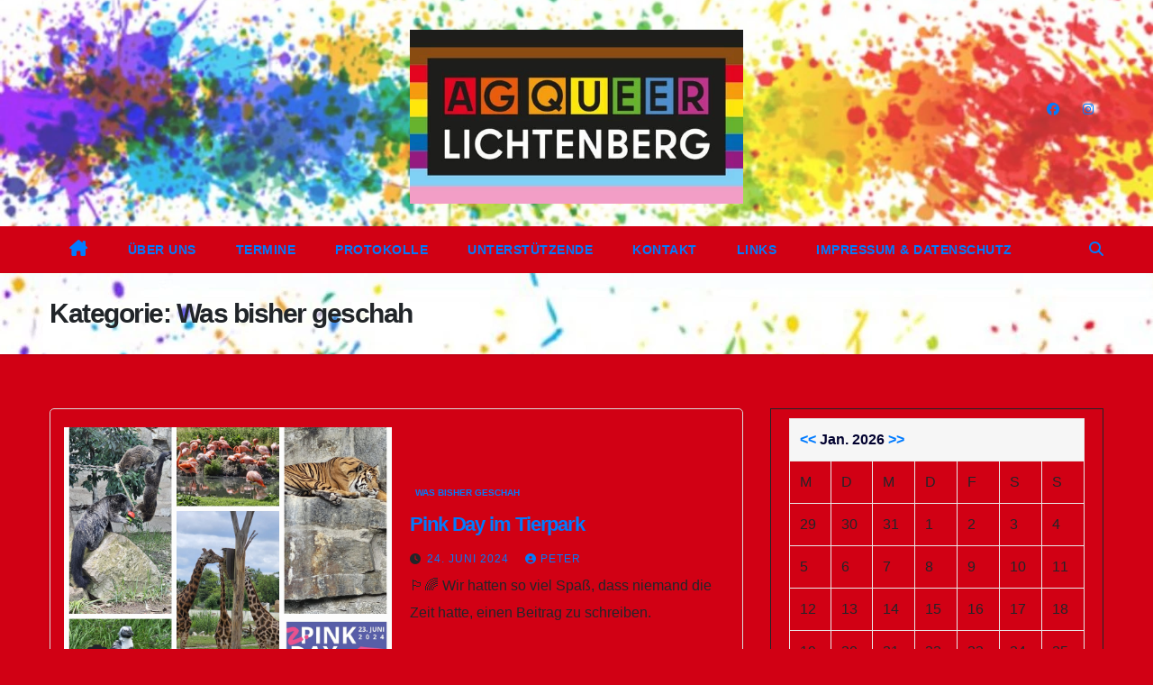

--- FILE ---
content_type: text/html; charset=UTF-8
request_url: https://www.agqueer-lichtenberg.de/category/was-bisher-geschah/
body_size: 15292
content:
<!DOCTYPE html>
<html lang="de">
<head>
<meta charset="UTF-8">
<meta name="viewport" content="width=device-width, initial-scale=1">
<link rel="profile" href="http://gmpg.org/xfn/11">
<meta name='robots' content='noindex, follow' />

	<!-- This site is optimized with the Yoast SEO plugin v26.8 - https://yoast.com/product/yoast-seo-wordpress/ -->
	<title>Was bisher geschah Archive | AG Queer Lichtenberg</title>
	<meta property="og:locale" content="de_DE" />
	<meta property="og:type" content="article" />
	<meta property="og:title" content="Was bisher geschah Archive | AG Queer Lichtenberg" />
	<meta property="og:url" content="https://www.agqueer-lichtenberg.de/category/was-bisher-geschah/" />
	<meta property="og:site_name" content="AG Queer Lichtenberg" />
	<meta name="twitter:card" content="summary_large_image" />
	<script type="application/ld+json" class="yoast-schema-graph">{"@context":"https://schema.org","@graph":[{"@type":"CollectionPage","@id":"https://www.agqueer-lichtenberg.de/category/was-bisher-geschah/","url":"https://www.agqueer-lichtenberg.de/category/was-bisher-geschah/","name":"Was bisher geschah Archive | AG Queer Lichtenberg","isPartOf":{"@id":"https://www.agqueer-lichtenberg.de/#website"},"primaryImageOfPage":{"@id":"https://www.agqueer-lichtenberg.de/category/was-bisher-geschah/#primaryimage"},"image":{"@id":"https://www.agqueer-lichtenberg.de/category/was-bisher-geschah/#primaryimage"},"thumbnailUrl":"https://www.agqueer-lichtenberg.de/wp-content/uploads/2024/06/2024-06-23-Pink-Day-Post.jpg","breadcrumb":{"@id":"https://www.agqueer-lichtenberg.de/category/was-bisher-geschah/#breadcrumb"},"inLanguage":"de"},{"@type":"ImageObject","inLanguage":"de","@id":"https://www.agqueer-lichtenberg.de/category/was-bisher-geschah/#primaryimage","url":"https://www.agqueer-lichtenberg.de/wp-content/uploads/2024/06/2024-06-23-Pink-Day-Post.jpg","contentUrl":"https://www.agqueer-lichtenberg.de/wp-content/uploads/2024/06/2024-06-23-Pink-Day-Post.jpg","width":2048,"height":2048},{"@type":"BreadcrumbList","@id":"https://www.agqueer-lichtenberg.de/category/was-bisher-geschah/#breadcrumb","itemListElement":[{"@type":"ListItem","position":1,"name":"Startseite","item":"https://www.agqueer-lichtenberg.de/"},{"@type":"ListItem","position":2,"name":"Was bisher geschah"}]},{"@type":"WebSite","@id":"https://www.agqueer-lichtenberg.de/#website","url":"https://www.agqueer-lichtenberg.de/","name":"AG Queer Lichtenberg","description":"Lichtenberg ist bunt","publisher":{"@id":"https://www.agqueer-lichtenberg.de/#organization"},"potentialAction":[{"@type":"SearchAction","target":{"@type":"EntryPoint","urlTemplate":"https://www.agqueer-lichtenberg.de/?s={search_term_string}"},"query-input":{"@type":"PropertyValueSpecification","valueRequired":true,"valueName":"search_term_string"}}],"inLanguage":"de"},{"@type":"Organization","@id":"https://www.agqueer-lichtenberg.de/#organization","name":"AG Queer Lichtenberg","url":"https://www.agqueer-lichtenberg.de/","logo":{"@type":"ImageObject","inLanguage":"de","@id":"https://www.agqueer-lichtenberg.de/#/schema/logo/image/","url":"https://www.agqueer-lichtenberg.de/wp-content/uploads/2022/07/cropped-AGQueerLogo.jpg","contentUrl":"https://www.agqueer-lichtenberg.de/wp-content/uploads/2022/07/cropped-AGQueerLogo.jpg","width":526,"height":275,"caption":"AG Queer Lichtenberg"},"image":{"@id":"https://www.agqueer-lichtenberg.de/#/schema/logo/image/"},"sameAs":["https://m.facebook.com/agqueerlichtenberg/","https://www.instagram.com/agqueerlichtenberg/"]}]}</script>
	<!-- / Yoast SEO plugin. -->



<link rel="alternate" type="application/rss+xml" title="AG Queer Lichtenberg &raquo; Feed" href="https://www.agqueer-lichtenberg.de/feed/" />
<link rel="alternate" type="application/rss+xml" title="AG Queer Lichtenberg &raquo; Kommentar-Feed" href="https://www.agqueer-lichtenberg.de/comments/feed/" />
<link rel="alternate" type="application/rss+xml" title="AG Queer Lichtenberg &raquo; Was bisher geschah Kategorie-Feed" href="https://www.agqueer-lichtenberg.de/category/was-bisher-geschah/feed/" />
<style id='wp-img-auto-sizes-contain-inline-css'>
img:is([sizes=auto i],[sizes^="auto," i]){contain-intrinsic-size:3000px 1500px}
/*# sourceURL=wp-img-auto-sizes-contain-inline-css */
</style>
<style id='wp-emoji-styles-inline-css'>

	img.wp-smiley, img.emoji {
		display: inline !important;
		border: none !important;
		box-shadow: none !important;
		height: 1em !important;
		width: 1em !important;
		margin: 0 0.07em !important;
		vertical-align: -0.1em !important;
		background: none !important;
		padding: 0 !important;
	}
/*# sourceURL=wp-emoji-styles-inline-css */
</style>
<style id='wp-block-library-inline-css'>
:root{--wp-block-synced-color:#7a00df;--wp-block-synced-color--rgb:122,0,223;--wp-bound-block-color:var(--wp-block-synced-color);--wp-editor-canvas-background:#ddd;--wp-admin-theme-color:#007cba;--wp-admin-theme-color--rgb:0,124,186;--wp-admin-theme-color-darker-10:#006ba1;--wp-admin-theme-color-darker-10--rgb:0,107,160.5;--wp-admin-theme-color-darker-20:#005a87;--wp-admin-theme-color-darker-20--rgb:0,90,135;--wp-admin-border-width-focus:2px}@media (min-resolution:192dpi){:root{--wp-admin-border-width-focus:1.5px}}.wp-element-button{cursor:pointer}:root .has-very-light-gray-background-color{background-color:#eee}:root .has-very-dark-gray-background-color{background-color:#313131}:root .has-very-light-gray-color{color:#eee}:root .has-very-dark-gray-color{color:#313131}:root .has-vivid-green-cyan-to-vivid-cyan-blue-gradient-background{background:linear-gradient(135deg,#00d084,#0693e3)}:root .has-purple-crush-gradient-background{background:linear-gradient(135deg,#34e2e4,#4721fb 50%,#ab1dfe)}:root .has-hazy-dawn-gradient-background{background:linear-gradient(135deg,#faaca8,#dad0ec)}:root .has-subdued-olive-gradient-background{background:linear-gradient(135deg,#fafae1,#67a671)}:root .has-atomic-cream-gradient-background{background:linear-gradient(135deg,#fdd79a,#004a59)}:root .has-nightshade-gradient-background{background:linear-gradient(135deg,#330968,#31cdcf)}:root .has-midnight-gradient-background{background:linear-gradient(135deg,#020381,#2874fc)}:root{--wp--preset--font-size--normal:16px;--wp--preset--font-size--huge:42px}.has-regular-font-size{font-size:1em}.has-larger-font-size{font-size:2.625em}.has-normal-font-size{font-size:var(--wp--preset--font-size--normal)}.has-huge-font-size{font-size:var(--wp--preset--font-size--huge)}.has-text-align-center{text-align:center}.has-text-align-left{text-align:left}.has-text-align-right{text-align:right}.has-fit-text{white-space:nowrap!important}#end-resizable-editor-section{display:none}.aligncenter{clear:both}.items-justified-left{justify-content:flex-start}.items-justified-center{justify-content:center}.items-justified-right{justify-content:flex-end}.items-justified-space-between{justify-content:space-between}.screen-reader-text{border:0;clip-path:inset(50%);height:1px;margin:-1px;overflow:hidden;padding:0;position:absolute;width:1px;word-wrap:normal!important}.screen-reader-text:focus{background-color:#ddd;clip-path:none;color:#444;display:block;font-size:1em;height:auto;left:5px;line-height:normal;padding:15px 23px 14px;text-decoration:none;top:5px;width:auto;z-index:100000}html :where(.has-border-color){border-style:solid}html :where([style*=border-top-color]){border-top-style:solid}html :where([style*=border-right-color]){border-right-style:solid}html :where([style*=border-bottom-color]){border-bottom-style:solid}html :where([style*=border-left-color]){border-left-style:solid}html :where([style*=border-width]){border-style:solid}html :where([style*=border-top-width]){border-top-style:solid}html :where([style*=border-right-width]){border-right-style:solid}html :where([style*=border-bottom-width]){border-bottom-style:solid}html :where([style*=border-left-width]){border-left-style:solid}html :where(img[class*=wp-image-]){height:auto;max-width:100%}:where(figure){margin:0 0 1em}html :where(.is-position-sticky){--wp-admin--admin-bar--position-offset:var(--wp-admin--admin-bar--height,0px)}@media screen and (max-width:600px){html :where(.is-position-sticky){--wp-admin--admin-bar--position-offset:0px}}

/*# sourceURL=wp-block-library-inline-css */
</style><style id='wp-block-paragraph-inline-css'>
.is-small-text{font-size:.875em}.is-regular-text{font-size:1em}.is-large-text{font-size:2.25em}.is-larger-text{font-size:3em}.has-drop-cap:not(:focus):first-letter{float:left;font-size:8.4em;font-style:normal;font-weight:100;line-height:.68;margin:.05em .1em 0 0;text-transform:uppercase}body.rtl .has-drop-cap:not(:focus):first-letter{float:none;margin-left:.1em}p.has-drop-cap.has-background{overflow:hidden}:root :where(p.has-background){padding:1.25em 2.375em}:where(p.has-text-color:not(.has-link-color)) a{color:inherit}p.has-text-align-left[style*="writing-mode:vertical-lr"],p.has-text-align-right[style*="writing-mode:vertical-rl"]{rotate:180deg}
/*# sourceURL=https://www.agqueer-lichtenberg.de/wp-includes/blocks/paragraph/style.min.css */
</style>
<style id='global-styles-inline-css'>
:root{--wp--preset--aspect-ratio--square: 1;--wp--preset--aspect-ratio--4-3: 4/3;--wp--preset--aspect-ratio--3-4: 3/4;--wp--preset--aspect-ratio--3-2: 3/2;--wp--preset--aspect-ratio--2-3: 2/3;--wp--preset--aspect-ratio--16-9: 16/9;--wp--preset--aspect-ratio--9-16: 9/16;--wp--preset--color--black: #000000;--wp--preset--color--cyan-bluish-gray: #abb8c3;--wp--preset--color--white: #ffffff;--wp--preset--color--pale-pink: #f78da7;--wp--preset--color--vivid-red: #cf2e2e;--wp--preset--color--luminous-vivid-orange: #ff6900;--wp--preset--color--luminous-vivid-amber: #fcb900;--wp--preset--color--light-green-cyan: #7bdcb5;--wp--preset--color--vivid-green-cyan: #00d084;--wp--preset--color--pale-cyan-blue: #8ed1fc;--wp--preset--color--vivid-cyan-blue: #0693e3;--wp--preset--color--vivid-purple: #9b51e0;--wp--preset--gradient--vivid-cyan-blue-to-vivid-purple: linear-gradient(135deg,rgb(6,147,227) 0%,rgb(155,81,224) 100%);--wp--preset--gradient--light-green-cyan-to-vivid-green-cyan: linear-gradient(135deg,rgb(122,220,180) 0%,rgb(0,208,130) 100%);--wp--preset--gradient--luminous-vivid-amber-to-luminous-vivid-orange: linear-gradient(135deg,rgb(252,185,0) 0%,rgb(255,105,0) 100%);--wp--preset--gradient--luminous-vivid-orange-to-vivid-red: linear-gradient(135deg,rgb(255,105,0) 0%,rgb(207,46,46) 100%);--wp--preset--gradient--very-light-gray-to-cyan-bluish-gray: linear-gradient(135deg,rgb(238,238,238) 0%,rgb(169,184,195) 100%);--wp--preset--gradient--cool-to-warm-spectrum: linear-gradient(135deg,rgb(74,234,220) 0%,rgb(151,120,209) 20%,rgb(207,42,186) 40%,rgb(238,44,130) 60%,rgb(251,105,98) 80%,rgb(254,248,76) 100%);--wp--preset--gradient--blush-light-purple: linear-gradient(135deg,rgb(255,206,236) 0%,rgb(152,150,240) 100%);--wp--preset--gradient--blush-bordeaux: linear-gradient(135deg,rgb(254,205,165) 0%,rgb(254,45,45) 50%,rgb(107,0,62) 100%);--wp--preset--gradient--luminous-dusk: linear-gradient(135deg,rgb(255,203,112) 0%,rgb(199,81,192) 50%,rgb(65,88,208) 100%);--wp--preset--gradient--pale-ocean: linear-gradient(135deg,rgb(255,245,203) 0%,rgb(182,227,212) 50%,rgb(51,167,181) 100%);--wp--preset--gradient--electric-grass: linear-gradient(135deg,rgb(202,248,128) 0%,rgb(113,206,126) 100%);--wp--preset--gradient--midnight: linear-gradient(135deg,rgb(2,3,129) 0%,rgb(40,116,252) 100%);--wp--preset--font-size--small: 13px;--wp--preset--font-size--medium: 20px;--wp--preset--font-size--large: 36px;--wp--preset--font-size--x-large: 42px;--wp--preset--spacing--20: 0.44rem;--wp--preset--spacing--30: 0.67rem;--wp--preset--spacing--40: 1rem;--wp--preset--spacing--50: 1.5rem;--wp--preset--spacing--60: 2.25rem;--wp--preset--spacing--70: 3.38rem;--wp--preset--spacing--80: 5.06rem;--wp--preset--shadow--natural: 6px 6px 9px rgba(0, 0, 0, 0.2);--wp--preset--shadow--deep: 12px 12px 50px rgba(0, 0, 0, 0.4);--wp--preset--shadow--sharp: 6px 6px 0px rgba(0, 0, 0, 0.2);--wp--preset--shadow--outlined: 6px 6px 0px -3px rgb(255, 255, 255), 6px 6px rgb(0, 0, 0);--wp--preset--shadow--crisp: 6px 6px 0px rgb(0, 0, 0);}:where(.is-layout-flex){gap: 0.5em;}:where(.is-layout-grid){gap: 0.5em;}body .is-layout-flex{display: flex;}.is-layout-flex{flex-wrap: wrap;align-items: center;}.is-layout-flex > :is(*, div){margin: 0;}body .is-layout-grid{display: grid;}.is-layout-grid > :is(*, div){margin: 0;}:where(.wp-block-columns.is-layout-flex){gap: 2em;}:where(.wp-block-columns.is-layout-grid){gap: 2em;}:where(.wp-block-post-template.is-layout-flex){gap: 1.25em;}:where(.wp-block-post-template.is-layout-grid){gap: 1.25em;}.has-black-color{color: var(--wp--preset--color--black) !important;}.has-cyan-bluish-gray-color{color: var(--wp--preset--color--cyan-bluish-gray) !important;}.has-white-color{color: var(--wp--preset--color--white) !important;}.has-pale-pink-color{color: var(--wp--preset--color--pale-pink) !important;}.has-vivid-red-color{color: var(--wp--preset--color--vivid-red) !important;}.has-luminous-vivid-orange-color{color: var(--wp--preset--color--luminous-vivid-orange) !important;}.has-luminous-vivid-amber-color{color: var(--wp--preset--color--luminous-vivid-amber) !important;}.has-light-green-cyan-color{color: var(--wp--preset--color--light-green-cyan) !important;}.has-vivid-green-cyan-color{color: var(--wp--preset--color--vivid-green-cyan) !important;}.has-pale-cyan-blue-color{color: var(--wp--preset--color--pale-cyan-blue) !important;}.has-vivid-cyan-blue-color{color: var(--wp--preset--color--vivid-cyan-blue) !important;}.has-vivid-purple-color{color: var(--wp--preset--color--vivid-purple) !important;}.has-black-background-color{background-color: var(--wp--preset--color--black) !important;}.has-cyan-bluish-gray-background-color{background-color: var(--wp--preset--color--cyan-bluish-gray) !important;}.has-white-background-color{background-color: var(--wp--preset--color--white) !important;}.has-pale-pink-background-color{background-color: var(--wp--preset--color--pale-pink) !important;}.has-vivid-red-background-color{background-color: var(--wp--preset--color--vivid-red) !important;}.has-luminous-vivid-orange-background-color{background-color: var(--wp--preset--color--luminous-vivid-orange) !important;}.has-luminous-vivid-amber-background-color{background-color: var(--wp--preset--color--luminous-vivid-amber) !important;}.has-light-green-cyan-background-color{background-color: var(--wp--preset--color--light-green-cyan) !important;}.has-vivid-green-cyan-background-color{background-color: var(--wp--preset--color--vivid-green-cyan) !important;}.has-pale-cyan-blue-background-color{background-color: var(--wp--preset--color--pale-cyan-blue) !important;}.has-vivid-cyan-blue-background-color{background-color: var(--wp--preset--color--vivid-cyan-blue) !important;}.has-vivid-purple-background-color{background-color: var(--wp--preset--color--vivid-purple) !important;}.has-black-border-color{border-color: var(--wp--preset--color--black) !important;}.has-cyan-bluish-gray-border-color{border-color: var(--wp--preset--color--cyan-bluish-gray) !important;}.has-white-border-color{border-color: var(--wp--preset--color--white) !important;}.has-pale-pink-border-color{border-color: var(--wp--preset--color--pale-pink) !important;}.has-vivid-red-border-color{border-color: var(--wp--preset--color--vivid-red) !important;}.has-luminous-vivid-orange-border-color{border-color: var(--wp--preset--color--luminous-vivid-orange) !important;}.has-luminous-vivid-amber-border-color{border-color: var(--wp--preset--color--luminous-vivid-amber) !important;}.has-light-green-cyan-border-color{border-color: var(--wp--preset--color--light-green-cyan) !important;}.has-vivid-green-cyan-border-color{border-color: var(--wp--preset--color--vivid-green-cyan) !important;}.has-pale-cyan-blue-border-color{border-color: var(--wp--preset--color--pale-cyan-blue) !important;}.has-vivid-cyan-blue-border-color{border-color: var(--wp--preset--color--vivid-cyan-blue) !important;}.has-vivid-purple-border-color{border-color: var(--wp--preset--color--vivid-purple) !important;}.has-vivid-cyan-blue-to-vivid-purple-gradient-background{background: var(--wp--preset--gradient--vivid-cyan-blue-to-vivid-purple) !important;}.has-light-green-cyan-to-vivid-green-cyan-gradient-background{background: var(--wp--preset--gradient--light-green-cyan-to-vivid-green-cyan) !important;}.has-luminous-vivid-amber-to-luminous-vivid-orange-gradient-background{background: var(--wp--preset--gradient--luminous-vivid-amber-to-luminous-vivid-orange) !important;}.has-luminous-vivid-orange-to-vivid-red-gradient-background{background: var(--wp--preset--gradient--luminous-vivid-orange-to-vivid-red) !important;}.has-very-light-gray-to-cyan-bluish-gray-gradient-background{background: var(--wp--preset--gradient--very-light-gray-to-cyan-bluish-gray) !important;}.has-cool-to-warm-spectrum-gradient-background{background: var(--wp--preset--gradient--cool-to-warm-spectrum) !important;}.has-blush-light-purple-gradient-background{background: var(--wp--preset--gradient--blush-light-purple) !important;}.has-blush-bordeaux-gradient-background{background: var(--wp--preset--gradient--blush-bordeaux) !important;}.has-luminous-dusk-gradient-background{background: var(--wp--preset--gradient--luminous-dusk) !important;}.has-pale-ocean-gradient-background{background: var(--wp--preset--gradient--pale-ocean) !important;}.has-electric-grass-gradient-background{background: var(--wp--preset--gradient--electric-grass) !important;}.has-midnight-gradient-background{background: var(--wp--preset--gradient--midnight) !important;}.has-small-font-size{font-size: var(--wp--preset--font-size--small) !important;}.has-medium-font-size{font-size: var(--wp--preset--font-size--medium) !important;}.has-large-font-size{font-size: var(--wp--preset--font-size--large) !important;}.has-x-large-font-size{font-size: var(--wp--preset--font-size--x-large) !important;}
/*# sourceURL=global-styles-inline-css */
</style>

<style id='classic-theme-styles-inline-css'>
/*! This file is auto-generated */
.wp-block-button__link{color:#fff;background-color:#32373c;border-radius:9999px;box-shadow:none;text-decoration:none;padding:calc(.667em + 2px) calc(1.333em + 2px);font-size:1.125em}.wp-block-file__button{background:#32373c;color:#fff;text-decoration:none}
/*# sourceURL=/wp-includes/css/classic-themes.min.css */
</style>
<link rel='stylesheet' id='acwp-main-css-css' href='https://www.agqueer-lichtenberg.de/wp-content/plugins/accessible-poetry/assets/css/main.css?ver=6.9' media='all' />
<link rel='stylesheet' id='acwp-mdi-css' href='https://fonts.googleapis.com/icon?family=Material+Icons&#038;ver=6.9' media='all' />
<link rel='stylesheet' id='newsup-fonts-css' href='//www.agqueer-lichtenberg.de/wp-content/uploads/omgf/newsup-fonts/newsup-fonts.css?ver=1666624562' media='all' />
<link rel='stylesheet' id='bootstrap-css' href='https://www.agqueer-lichtenberg.de/wp-content/themes/newsup/css/bootstrap.css?ver=6.9' media='all' />
<link rel='stylesheet' id='newsup-style-css' href='https://www.agqueer-lichtenberg.de/wp-content/themes/news-way/style.css?ver=6.9' media='all' />
<link rel='stylesheet' id='font-awesome-5-all-css' href='https://www.agqueer-lichtenberg.de/wp-content/themes/newsup/css/font-awesome/css/all.min.css?ver=6.9' media='all' />
<link rel='stylesheet' id='font-awesome-4-shim-css' href='https://www.agqueer-lichtenberg.de/wp-content/themes/newsup/css/font-awesome/css/v4-shims.min.css?ver=6.9' media='all' />
<link rel='stylesheet' id='owl-carousel-css' href='https://www.agqueer-lichtenberg.de/wp-content/themes/newsup/css/owl.carousel.css?ver=6.9' media='all' />
<link rel='stylesheet' id='smartmenus-css' href='https://www.agqueer-lichtenberg.de/wp-content/themes/newsup/css/jquery.smartmenus.bootstrap.css?ver=6.9' media='all' />
<link rel='stylesheet' id='newsup-custom-css-css' href='https://www.agqueer-lichtenberg.de/wp-content/themes/newsup/inc/ansar/customize/css/customizer.css?ver=1.0' media='all' />
<link rel='stylesheet' id='newsup-style-parent-css' href='https://www.agqueer-lichtenberg.de/wp-content/themes/newsup/style.css?ver=6.9' media='all' />
<link rel='stylesheet' id='newsway-style-css' href='https://www.agqueer-lichtenberg.de/wp-content/themes/news-way/style.css?ver=1.0' media='all' />
<link rel='stylesheet' id='newsway-default-css-css' href='https://www.agqueer-lichtenberg.de/wp-content/themes/news-way/css/colors/default.css?ver=6.9' media='all' />
<script src="https://www.agqueer-lichtenberg.de/wp-includes/js/jquery/jquery.min.js?ver=3.7.1" id="jquery-core-js"></script>
<script src="https://www.agqueer-lichtenberg.de/wp-includes/js/jquery/jquery-migrate.min.js?ver=3.4.1" id="jquery-migrate-js"></script>
<script id="eme-client_clock_submit-js-extra">
var emeclock = {"translate_ajax_url":"https://www.agqueer-lichtenberg.de/wp-admin/admin-ajax.php"};
//# sourceURL=eme-client_clock_submit-js-extra
</script>
<script src="https://www.agqueer-lichtenberg.de/wp-content/plugins/events-made-easy/js/client-clock.js?ver=2.3.14" id="eme-client_clock_submit-js"></script>
<script src="https://www.agqueer-lichtenberg.de/wp-content/themes/newsup/js/navigation.js?ver=6.9" id="newsup-navigation-js"></script>
<script src="https://www.agqueer-lichtenberg.de/wp-content/themes/newsup/js/bootstrap.js?ver=6.9" id="bootstrap-js"></script>
<script src="https://www.agqueer-lichtenberg.de/wp-content/themes/newsup/js/owl.carousel.min.js?ver=6.9" id="owl-carousel-min-js"></script>
<script src="https://www.agqueer-lichtenberg.de/wp-content/themes/newsup/js/jquery.smartmenus.js?ver=6.9" id="smartmenus-js-js"></script>
<script src="https://www.agqueer-lichtenberg.de/wp-content/themes/newsup/js/jquery.smartmenus.bootstrap.js?ver=6.9" id="bootstrap-smartmenus-js-js"></script>
<script src="https://www.agqueer-lichtenberg.de/wp-content/themes/newsup/js/jquery.marquee.js?ver=6.9" id="newsup-marquee-js-js"></script>
<script src="https://www.agqueer-lichtenberg.de/wp-content/themes/newsup/js/main.js?ver=6.9" id="newsup-main-js-js"></script>
<link rel="https://api.w.org/" href="https://www.agqueer-lichtenberg.de/wp-json/" /><link rel="alternate" title="JSON" type="application/json" href="https://www.agqueer-lichtenberg.de/wp-json/wp/v2/categories/23" /><link rel="EditURI" type="application/rsd+xml" title="RSD" href="https://www.agqueer-lichtenberg.de/xmlrpc.php?rsd" />
<meta name="generator" content="WordPress 6.9" />
<link rel="me" href="https://troet.cafe/@agqueerlichtenberg" />
 
<style type="text/css" id="custom-background-css">
    .wrapper { background-color: d10014; }
</style>
    <style type="text/css">
            .site-title,
        .site-description {
            position: absolute;
            clip: rect(1px, 1px, 1px, 1px);
        }
        </style>
    <style id="custom-background-css">
body.custom-background { background-color: #d10014; }
</style>
	<link rel="icon" href="https://www.agqueer-lichtenberg.de/wp-content/uploads/2022/08/cropped-AGBadge-32x32.jpg" sizes="32x32" />
<link rel="icon" href="https://www.agqueer-lichtenberg.de/wp-content/uploads/2022/08/cropped-AGBadge-192x192.jpg" sizes="192x192" />
<link rel="apple-touch-icon" href="https://www.agqueer-lichtenberg.de/wp-content/uploads/2022/08/cropped-AGBadge-180x180.jpg" />
<meta name="msapplication-TileImage" content="https://www.agqueer-lichtenberg.de/wp-content/uploads/2022/08/cropped-AGBadge-270x270.jpg" />
<link rel='stylesheet' id='eme-jquery-timepicker-css' href='https://www.agqueer-lichtenberg.de/wp-content/plugins/events-made-easy/js/jquery-timepicker/jquery.timepicker.min.css?ver=6.9' media='all' />
<link rel='stylesheet' id='eme-jquery-fdatepicker-css' href='https://www.agqueer-lichtenberg.de/wp-content/plugins/events-made-easy/js/fdatepicker/css/fdatepicker.min.css?ver=6.9' media='all' />
<link rel='stylesheet' id='eme-jquery-ui-css-css' href='https://www.agqueer-lichtenberg.de/wp-content/plugins/events-made-easy/css/jquery-ui-theme-smoothness-1.11.3/jquery-ui.min.css?ver=6.9' media='all' />
<link rel='stylesheet' id='eme-jquery-ui-autocomplete-css' href='https://www.agqueer-lichtenberg.de/wp-content/plugins/events-made-easy/css/jquery.autocomplete.css?ver=6.9' media='all' />
<link rel='stylesheet' id='eme-jquery-select2-css-css' href='https://www.agqueer-lichtenberg.de/wp-content/plugins/events-made-easy/js/jquery-select2/select2-4.1.0-rc.0/dist/css/select2.min.css?ver=6.9' media='all' />
<link rel='stylesheet' id='eme_textsec-css' href='https://www.agqueer-lichtenberg.de/wp-content/plugins/events-made-easy/css/text-security/text-security-disc.css?ver=6.9' media='all' />
<link rel='stylesheet' id='eme_stylesheet-css' href='https://www.agqueer-lichtenberg.de/wp-content/plugins/events-made-easy/css/eme.css?ver=6.9' media='all' />
</head>
<body class="archive category category-was-bisher-geschah category-23 custom-background wp-custom-logo wp-embed-responsive wp-theme-newsup wp-child-theme-news-way acwp-readable-arial hfeed ta-hide-date-author-in-list" >
<div id="page" class="site">
<a class="skip-link screen-reader-text" href="#content">
Zum Inhalt springen</a>
    <div class="wrapper">
        <header class="mg-headwidget center light">
            <!--==================== TOP BAR ====================-->

            <div class="clearfix"></div>
                        <div class="mg-nav-widget-area-back" style='background-image: url("https://elysium-mediengruppe.12hp.de/wp-content/uploads/2022/06/cropped-AGQueer-1.jpg" );'>
                        <div class="overlay">
              <div class="inner"  style="background-color:rgba(255,255,255,0.2);" > 
                <div class="container-fluid">
    <div class="mg-nav-widget-area">
        <div class="row align-items-center">
                        <div class="col-md-4 col-sm-4 text-center-xs">
              
            </div>

            <div class="col-md-4 col-sm-4 text-center-xs">
                <div class="navbar-header">
                      <a href="https://www.agqueer-lichtenberg.de/" class="navbar-brand" rel="home"><img width="526" height="275" src="https://www.agqueer-lichtenberg.de/wp-content/uploads/2022/07/cropped-AGQueerLogo.jpg" class="custom-logo" alt="AG Queer Lichtenberg" decoding="async" fetchpriority="high" srcset="https://www.agqueer-lichtenberg.de/wp-content/uploads/2022/07/cropped-AGQueerLogo.jpg 526w, https://www.agqueer-lichtenberg.de/wp-content/uploads/2022/07/cropped-AGQueerLogo-300x157.jpg 300w" sizes="(max-width: 526px) 100vw, 526px" /></a>                </div>
            </div>


                         <div class="col-md-4 col-sm-4 text-center-xs">
                <ul class="mg-social-header-section mg-social info-right">
                    
                                            <li><span class="icon-soci facebook"><a  target="_blank" href="https://facebook.com/agqueerlichtenberg/"><i class="fab fa-facebook"></i></a></span> </li>
                                            <li><span class="icon-soci instagram"><a  href="https://www.instagram.com/agqueerlichtenberg/"><i class="fab fa-instagram"></i></a></span></li>
                                      </ul>
            </div>
                    </div>
    </div>
</div>
              </div>
              </div>
          </div>
    <div class="mg-menu-full">
      <nav class="navbar navbar-expand-lg navbar-wp">
        <div class="container-fluid">
          <!-- Right nav -->
                    <div class="m-header align-items-center">
                                                <a class="mobilehomebtn" href="https://www.agqueer-lichtenberg.de"><span class="fas fa-home"></span></a>
                        <!-- navbar-toggle -->
                        <button class="navbar-toggler mx-auto" type="button" data-toggle="collapse" data-target="#navbar-wp" aria-controls="navbarSupportedContent" aria-expanded="false" aria-label="Navigation umschalten">
                          <i class="fas fa-bars"></i>
                        </button>
                        <!-- /navbar-toggle -->
                        <div class="dropdown show mg-search-box pr-2 d">
                            <a class="dropdown-toggle msearch ml-auto" href="#" role="button" id="dropdownMenuLink" data-toggle="dropdown" aria-haspopup="true" aria-expanded="false">
                               <i class="fas fa-search"></i>
                            </a>

                            <div class="dropdown-menu searchinner" aria-labelledby="dropdownMenuLink">
                        <form role="search" method="get" id="searchform" action="https://www.agqueer-lichtenberg.de/">
  <div class="input-group">
    <input type="search" class="form-control" placeholder="Suchen" value="" name="s" />
    <span class="input-group-btn btn-default">
    <button type="submit" class="btn"> <i class="fas fa-search"></i> </button>
    </span> </div>
</form>                      </div>
                        </div>
                        
                    </div>
                    <!-- /Right nav -->
         
          
                  <div class="collapse navbar-collapse" id="navbar-wp">
                  	<div class="d-md-block">
                    <ul id="menu-agqueer" class="nav navbar-nav mr-auto"><li class="active home"><a class="homebtn" href="https://www.agqueer-lichtenberg.de"><span class='fa-solid fa-house-chimney'></span></a></li><li id="menu-item-268" class="menu-item menu-item-type-post_type menu-item-object-page menu-item-268"><a class="nav-link" title="Über Uns" href="https://www.agqueer-lichtenberg.de/ueber-uns/">Über Uns</a></li>
<li id="menu-item-804" class="menu-item menu-item-type-post_type menu-item-object-page menu-item-804"><a class="nav-link" title="Termine" href="https://www.agqueer-lichtenberg.de/termine/">Termine</a></li>
<li id="menu-item-180" class="menu-item menu-item-type-post_type menu-item-object-page menu-item-180"><a class="nav-link" title="Protokolle" href="https://www.agqueer-lichtenberg.de/ueber-uns/protokolle-der-ag/">Protokolle</a></li>
<li id="menu-item-269" class="menu-item menu-item-type-post_type menu-item-object-page menu-item-269"><a class="nav-link" title="Unterstützende" href="https://www.agqueer-lichtenberg.de/partner/">Unterstützende</a></li>
<li id="menu-item-178" class="menu-item menu-item-type-post_type menu-item-object-page menu-item-178"><a class="nav-link" title="Kontakt" href="https://www.agqueer-lichtenberg.de/kontakt/">Kontakt</a></li>
<li id="menu-item-1020" class="menu-item menu-item-type-post_type menu-item-object-page menu-item-1020"><a class="nav-link" title="Links" href="https://www.agqueer-lichtenberg.de/links/">Links</a></li>
<li id="menu-item-179" class="menu-item menu-item-type-post_type menu-item-object-page menu-item-privacy-policy menu-item-179"><a class="nav-link" title="Impressum &#038; Datenschutz" href="https://www.agqueer-lichtenberg.de/impressum-datenschutz/">Impressum &#038; Datenschutz</a></li>
</ul>        				</div>		
              		</div>
                  <!-- Right nav -->
                    <div class="desk-header pl-3 ml-auto my-2 my-lg-0 position-relative align-items-center">
                        <!-- /navbar-toggle -->
                        <div class="dropdown show mg-search-box">
                      <a class="dropdown-toggle msearch ml-auto" href="#" role="button" id="dropdownMenuLink" data-toggle="dropdown" aria-haspopup="true" aria-expanded="false">
                       <i class="fas fa-search"></i>
                      </a>
                      <div class="dropdown-menu searchinner" aria-labelledby="dropdownMenuLink">
                        <form role="search" method="get" id="searchform" action="https://www.agqueer-lichtenberg.de/">
  <div class="input-group">
    <input type="search" class="form-control" placeholder="Suchen" value="" name="s" />
    <span class="input-group-btn btn-default">
    <button type="submit" class="btn"> <i class="fas fa-search"></i> </button>
    </span> </div>
</form>                      </div>
                    </div>
                    </div>
                    <!-- /Right nav --> 
          </div>
      </nav> <!-- /Navigation -->
    </div>
</header>
<div class="clearfix"></div>
 <!--==================== Newsup breadcrumb section ====================-->
<div class="mg-breadcrumb-section" style='background: url("https://elysium-mediengruppe.12hp.de/wp-content/uploads/2022/06/cropped-AGQueer-1.jpg" ) repeat scroll center 0 #143745;'>
   <div class="overlay">       <div class="container-fluid">
        <div class="row">
          <div class="col-md-12 col-sm-12">
            <div class="mg-breadcrumb-title">
              <h1 class="title">Kategorie: <span>Was bisher geschah</span></h1>            </div>
          </div>
        </div>
      </div>
   </div> </div>
<div class="clearfix"></div><!--container-->
    <div id="content" class="container-fluid archive-class">
        <!--row-->
            <div class="row">
                                    <div class="col-md-8">
                <!-- mg-posts-sec mg-posts-modul-6 -->
<div class="mg-posts-sec mg-posts-modul-6">
    <!-- mg-posts-sec-inner -->
    <div class="mg-posts-sec-inner">
                    <article id="post-916" class="d-md-flex mg-posts-sec-post align-items-center post-916 post type-post status-publish format-standard has-post-thumbnail hentry category-was-bisher-geschah">
                        <div class="col-12 col-md-6">
            <div class="mg-post-thumb back-img md" style="background-image: url('https://www.agqueer-lichtenberg.de/wp-content/uploads/2024/06/2024-06-23-Pink-Day-Post.jpg');">
                <span class="post-form"><i class="fas fa-camera"></i></span>                <a class="link-div" href="https://www.agqueer-lichtenberg.de/pink-day-im-tierpark-2/"></a>
            </div> 
        </div>
                        <div class="mg-sec-top-post py-3 col">
                    <div class="mg-blog-category"><a class="newsup-categories category-color-1" href="https://www.agqueer-lichtenberg.de/category/was-bisher-geschah/" alt="Alle Beiträge in Was bisher geschah anzeigen"> 
                                 Was bisher geschah
                             </a></div> 
                    <h4 class="entry-title title"><a href="https://www.agqueer-lichtenberg.de/pink-day-im-tierpark-2/">Pink Day im Tierpark</a></h4>
                            <div class="mg-blog-meta"> 
                    <span class="mg-blog-date"><i class="fas fa-clock"></i>
            <a href="https://www.agqueer-lichtenberg.de/2024/06/">
                24. Juni 2024            </a>
        </span>
            <a class="auth" href="https://www.agqueer-lichtenberg.de/author/peter/">
            <i class="fas fa-user-circle"></i>Peter        </a>
            </div> 
                        <div class="mg-content">
                        <p>🏳️‍🌈 Wir hatten so viel Spaß, dass niemand die Zeit hatte, einen Beitrag zu schreiben.</p>
                    </div>
                </div>
            </article>
                    <article id="post-868" class="d-md-flex mg-posts-sec-post align-items-center post-868 post type-post status-publish format-standard has-post-thumbnail hentry category-was-bisher-geschah">
                        <div class="col-12 col-md-6">
            <div class="mg-post-thumb back-img md" style="background-image: url('https://www.agqueer-lichtenberg.de/wp-content/uploads/2024/05/2024_05_IDAHOBIT.jpg');">
                <span class="post-form"><i class="fas fa-camera"></i></span>                <a class="link-div" href="https://www.agqueer-lichtenberg.de/idahobit-2024-regenbogenflagge-vor-rathaus-lichtenberg-gehisst/"></a>
            </div> 
        </div>
                        <div class="mg-sec-top-post py-3 col">
                    <div class="mg-blog-category"><a class="newsup-categories category-color-1" href="https://www.agqueer-lichtenberg.de/category/was-bisher-geschah/" alt="Alle Beiträge in Was bisher geschah anzeigen"> 
                                 Was bisher geschah
                             </a></div> 
                    <h4 class="entry-title title"><a href="https://www.agqueer-lichtenberg.de/idahobit-2024-regenbogenflagge-vor-rathaus-lichtenberg-gehisst/">IDAHOBIT 2024: Regenbogenflagge vor Rathaus Lichtenberg gehisst</a></h4>
                            <div class="mg-blog-meta"> 
                    <span class="mg-blog-date"><i class="fas fa-clock"></i>
            <a href="https://www.agqueer-lichtenberg.de/2024/05/">
                16. Mai 2024            </a>
        </span>
            <a class="auth" href="https://www.agqueer-lichtenberg.de/author/peter/">
            <i class="fas fa-user-circle"></i>Peter        </a>
            </div> 
                        <div class="mg-content">
                        <p>Das Bezirksamt Lichtenberg hat am Donnerstag, 16. Mai 2024, um 13 Uhr gemeinsam mit anderen Akteurinnen und Akteuren unter dem Motto „Niemand wird zurückgelassen: Gleichheit, Freiheit und Gerechtigkeit für alle“&hellip;</p>
                    </div>
                </div>
            </article>
                    <article id="post-865" class="d-md-flex mg-posts-sec-post align-items-center post-865 post type-post status-publish format-standard has-post-thumbnail hentry category-was-bisher-geschah">
                        <div class="col-12 col-md-6">
            <div class="mg-post-thumb back-img md" style="background-image: url('https://www.agqueer-lichtenberg.de/wp-content/uploads/2024/05/2024_04_Lesbische_Sichtbarkeit-scaled.jpg');">
                <span class="post-form"><i class="fas fa-camera"></i></span>                <a class="link-div" href="https://www.agqueer-lichtenberg.de/flaggenhissen-zum-tag-der-lesbischen-sichtbarkeit-2/"></a>
            </div> 
        </div>
                        <div class="mg-sec-top-post py-3 col">
                    <div class="mg-blog-category"><a class="newsup-categories category-color-1" href="https://www.agqueer-lichtenberg.de/category/was-bisher-geschah/" alt="Alle Beiträge in Was bisher geschah anzeigen"> 
                                 Was bisher geschah
                             </a></div> 
                    <h4 class="entry-title title"><a href="https://www.agqueer-lichtenberg.de/flaggenhissen-zum-tag-der-lesbischen-sichtbarkeit-2/">Flaggenhissen zum Tag der lesbischen Sichtbarkeit</a></h4>
                            <div class="mg-blog-meta"> 
                    <span class="mg-blog-date"><i class="fas fa-clock"></i>
            <a href="https://www.agqueer-lichtenberg.de/2024/04/">
                26. April 2024            </a>
        </span>
            <a class="auth" href="https://www.agqueer-lichtenberg.de/author/peter/">
            <i class="fas fa-user-circle"></i>Peter        </a>
            </div> 
                        <div class="mg-content">
                        <p>Zum internationalen Tag der lesbischen Sichtbarkeit (Lesbian Visibility Day) wurden am Freitag, 26. April 2024 am Rathaus Lichtenberg in der Möllendorffstraße 6, 10367 Berlin, im Beisein des Bezirksamtes die Flagge&hellip;</p>
                    </div>
                </div>
            </article>
                    <article id="post-765" class="d-md-flex mg-posts-sec-post align-items-center post-765 post type-post status-publish format-standard has-post-thumbnail hentry category-was-bisher-geschah">
                        <div class="col-12 col-md-6">
            <div class="mg-post-thumb back-img md" style="background-image: url('https://www.agqueer-lichtenberg.de/wp-content/uploads/2023/12/2023-12-03-LM.png');">
                <span class="post-form"><i class="fas fa-camera"></i></span>                <a class="link-div" href="https://www.agqueer-lichtenberg.de/lichtermarkt-am-rathaus-lichtenberg-wir-machen-mit-2/"></a>
            </div> 
        </div>
                        <div class="mg-sec-top-post py-3 col">
                    <div class="mg-blog-category"><a class="newsup-categories category-color-1" href="https://www.agqueer-lichtenberg.de/category/was-bisher-geschah/" alt="Alle Beiträge in Was bisher geschah anzeigen"> 
                                 Was bisher geschah
                             </a></div> 
                    <h4 class="entry-title title"><a href="https://www.agqueer-lichtenberg.de/lichtermarkt-am-rathaus-lichtenberg-wir-machen-mit-2/">Lichtermarkt am Rathaus Lichtenberg: Wir machen mit!</a></h4>
                            <div class="mg-blog-meta"> 
                    <span class="mg-blog-date"><i class="fas fa-clock"></i>
            <a href="https://www.agqueer-lichtenberg.de/2023/12/">
                4. Dezember 2023            </a>
        </span>
            <a class="auth" href="https://www.agqueer-lichtenberg.de/author/peter/">
            <i class="fas fa-user-circle"></i>Peter        </a>
            </div> 
                        <div class="mg-content">
                        <p>Ein besinnliches Beisammensein mit Freunden und Familie beim jährlichen Lichtermarkt am Rathaus Lichtenberg. Vielen lieben Dank an die Ehrenamtler, die den Tag zum Erfolg gemacht haben 🎄</p>
                    </div>
                </div>
            </article>
                    <article id="post-762" class="d-md-flex mg-posts-sec-post align-items-center post-762 post type-post status-publish format-standard has-post-thumbnail hentry category-was-bisher-geschah">
                        <div class="col-12 col-md-6">
            <div class="mg-post-thumb back-img md" style="background-image: url('https://www.agqueer-lichtenberg.de/wp-content/uploads/2023/12/2013-12-01-WAD.png');">
                <span class="post-form"><i class="fas fa-camera"></i></span>                <a class="link-div" href="https://www.agqueer-lichtenberg.de/world-aids-day-2/"></a>
            </div> 
        </div>
                        <div class="mg-sec-top-post py-3 col">
                    <div class="mg-blog-category"><a class="newsup-categories category-color-1" href="https://www.agqueer-lichtenberg.de/category/was-bisher-geschah/" alt="Alle Beiträge in Was bisher geschah anzeigen"> 
                                 Was bisher geschah
                             </a></div> 
                    <h4 class="entry-title title"><a href="https://www.agqueer-lichtenberg.de/world-aids-day-2/">World AIDS Day</a></h4>
                            <div class="mg-blog-meta"> 
                    <span class="mg-blog-date"><i class="fas fa-clock"></i>
            <a href="https://www.agqueer-lichtenberg.de/2023/12/">
                2. Dezember 2023            </a>
        </span>
            <a class="auth" href="https://www.agqueer-lichtenberg.de/author/peter/">
            <i class="fas fa-user-circle"></i>Peter        </a>
            </div> 
                        <div class="mg-content">
                        <p>Mit himmlischer Begleitung von Schwester Christine Sisters of Perpetual Indulgence waren wir am World AIDS Day im Kino CineMotion Hohenschönhausen mit dem Film „Dem Horizont so nah“.</p>
                    </div>
                </div>
            </article>
                    <article id="post-742" class="d-md-flex mg-posts-sec-post align-items-center post-742 post type-post status-publish format-standard has-post-thumbnail hentry category-was-bisher-geschah">
                        <div class="col-12 col-md-6">
            <div class="mg-post-thumb back-img md" style="background-image: url('https://www.agqueer-lichtenberg.de/wp-content/uploads/2023/10/IMG_20231012_045757.jpg');">
                <span class="post-form"><i class="fas fa-camera"></i></span>                <a class="link-div" href="https://www.agqueer-lichtenberg.de/lichtenberger-queer-preis-2/"></a>
            </div> 
        </div>
                        <div class="mg-sec-top-post py-3 col">
                    <div class="mg-blog-category"><a class="newsup-categories category-color-1" href="https://www.agqueer-lichtenberg.de/category/was-bisher-geschah/" alt="Alle Beiträge in Was bisher geschah anzeigen"> 
                                 Was bisher geschah
                             </a></div> 
                    <h4 class="entry-title title"><a href="https://www.agqueer-lichtenberg.de/lichtenberger-queer-preis-2/">Lichtenberger Queer Preis</a></h4>
                            <div class="mg-blog-meta"> 
                    <span class="mg-blog-date"><i class="fas fa-clock"></i>
            <a href="https://www.agqueer-lichtenberg.de/2023/10/">
                12. Oktober 2023            </a>
        </span>
            <a class="auth" href="https://www.agqueer-lichtenberg.de/author/peter/">
            <i class="fas fa-user-circle"></i>Peter        </a>
            </div> 
                        <div class="mg-content">
                        <p>Wir gratulieren Burgart Tuchel (ZIK gGmbH &#8211; Zuhause im Kiez Hohenschönhausen) herzlich zu dem 2. queeren Preis in Lichtenberg für besonderes Engagement für die queere Community. In seiner Arbeit als&hellip;</p>
                    </div>
                </div>
            </article>
                    <article id="post-732" class="d-md-flex mg-posts-sec-post align-items-center post-732 post type-post status-publish format-standard has-post-thumbnail hentry category-was-bisher-geschah">
                        <div class="col-12 col-md-6">
            <div class="mg-post-thumb back-img md" style="background-image: url('https://www.agqueer-lichtenberg.de/wp-content/uploads/2023/09/2023-09-22-Bi-Flag-Day.jpg');">
                <span class="post-form"><i class="fas fa-camera"></i></span>                <a class="link-div" href="https://www.agqueer-lichtenberg.de/wir-waren-heute-dabei-und-haben-mit-vielen-anderen-aktiven-die-biflagge-vor-dem-rathaus-lichtenberg-gehisst/"></a>
            </div> 
        </div>
                        <div class="mg-sec-top-post py-3 col">
                    <div class="mg-blog-category"><a class="newsup-categories category-color-1" href="https://www.agqueer-lichtenberg.de/category/was-bisher-geschah/" alt="Alle Beiträge in Was bisher geschah anzeigen"> 
                                 Was bisher geschah
                             </a></div> 
                    <h4 class="entry-title title"><a href="https://www.agqueer-lichtenberg.de/wir-waren-heute-dabei-und-haben-mit-vielen-anderen-aktiven-die-biflagge-vor-dem-rathaus-lichtenberg-gehisst/">Bi+ Flagge Rathaus Lichtenberg</a></h4>
                            <div class="mg-blog-meta"> 
                    <span class="mg-blog-date"><i class="fas fa-clock"></i>
            <a href="https://www.agqueer-lichtenberg.de/2023/09/">
                22. September 2023            </a>
        </span>
            <a class="auth" href="https://www.agqueer-lichtenberg.de/author/peter/">
            <i class="fas fa-user-circle"></i>Peter        </a>
            </div> 
                        <div class="mg-content">
                        <p>Wir waren heute dabei und haben mit vielen anderen Aktiven die Bi+Flagge vor dem Rathaus Lichtenberg gehisst. Danke an das Bezirksamt Lichtenberg, an BiBerlin e.V. , an den Berliner Queerbeauftragten&hellip;</p>
                    </div>
                </div>
            </article>
                    <article id="post-728" class="d-md-flex mg-posts-sec-post align-items-center post-728 post type-post status-publish format-standard has-post-thumbnail hentry category-was-bisher-geschah">
                        <div class="col-12 col-md-6">
            <div class="mg-post-thumb back-img md" style="background-image: url('https://www.agqueer-lichtenberg.de/wp-content/uploads/2023/09/2023-09-16-Gedenken-an-Ella-Nik-Bayan.png');">
                <span class="post-form"><i class="fas fa-camera"></i></span>                <a class="link-div" href="https://www.agqueer-lichtenberg.de/gedenken-an-ella-nik-bayan/"></a>
            </div> 
        </div>
                        <div class="mg-sec-top-post py-3 col">
                    <div class="mg-blog-category"><a class="newsup-categories category-color-1" href="https://www.agqueer-lichtenberg.de/category/was-bisher-geschah/" alt="Alle Beiträge in Was bisher geschah anzeigen"> 
                                 Was bisher geschah
                             </a></div> 
                    <h4 class="entry-title title"><a href="https://www.agqueer-lichtenberg.de/gedenken-an-ella-nik-bayan/">Gedenken an Ella Nik Bayan</a></h4>
                            <div class="mg-blog-meta"> 
                    <span class="mg-blog-date"><i class="fas fa-clock"></i>
            <a href="https://www.agqueer-lichtenberg.de/2023/09/">
                16. September 2023            </a>
        </span>
            <a class="auth" href="https://www.agqueer-lichtenberg.de/author/peter/">
            <i class="fas fa-user-circle"></i>Peter        </a>
            </div> 
                        <div class="mg-content">
                        <p>Danke an unser Mitglied Georg, der diesen Moment aktiv vorbereitet und mit einer Forderung an die Politik beendet hat. Diese Forderungen werden wir hier in den nächsten Tagen mit veröffentlichen.</p>
                    </div>
                </div>
            </article>
                    <article id="post-714" class="d-md-flex mg-posts-sec-post align-items-center post-714 post type-post status-publish format-standard has-post-thumbnail hentry category-was-bisher-geschah">
                        <div class="col-12 col-md-6">
            <div class="mg-post-thumb back-img md" style="background-image: url('https://www.agqueer-lichtenberg.de/wp-content/uploads/2023/09/2023-09-06-Maggie-wird-10.png');">
                <span class="post-form"><i class="fas fa-camera"></i></span>                <a class="link-div" href="https://www.agqueer-lichtenberg.de/cafe-maggie-wird-10/"></a>
            </div> 
        </div>
                        <div class="mg-sec-top-post py-3 col">
                    <div class="mg-blog-category"><a class="newsup-categories category-color-1" href="https://www.agqueer-lichtenberg.de/category/was-bisher-geschah/" alt="Alle Beiträge in Was bisher geschah anzeigen"> 
                                 Was bisher geschah
                             </a></div> 
                    <h4 class="entry-title title"><a href="https://www.agqueer-lichtenberg.de/cafe-maggie-wird-10/">Cafe Maggie wird 10!</a></h4>
                            <div class="mg-blog-meta"> 
                    <span class="mg-blog-date"><i class="fas fa-clock"></i>
            <a href="https://www.agqueer-lichtenberg.de/2023/09/">
                6. September 2023            </a>
        </span>
            <a class="auth" href="https://www.agqueer-lichtenberg.de/author/peter/">
            <i class="fas fa-user-circle"></i>Peter        </a>
            </div> 
                        <div class="mg-content">
                        <p>Auch wir waren dabei, als das „Maggie“ sein 10jähriges Jubiläum feiert. Wir sagen dem Team von Gangway Lichtenberg Danke. Für Eure Unterstützung, für Eure Offenheit und für den Raum, den&hellip;</p>
                    </div>
                </div>
            </article>
                    <article id="post-689" class="d-md-flex mg-posts-sec-post align-items-center post-689 post type-post status-publish format-standard has-post-thumbnail hentry category-was-bisher-geschah">
                        <div class="col-12 col-md-6">
            <div class="mg-post-thumb back-img md" style="background-image: url('https://www.agqueer-lichtenberg.de/wp-content/uploads/2023/09/2023-09-01-Filmnacht.jpg');">
                <span class="post-form"><i class="fas fa-camera"></i></span>                <a class="link-div" href="https://www.agqueer-lichtenberg.de/queere-filmnaechte-lichtenberg-01-09-2023-eismayer/"></a>
            </div> 
        </div>
                        <div class="mg-sec-top-post py-3 col">
                    <div class="mg-blog-category"><a class="newsup-categories category-color-1" href="https://www.agqueer-lichtenberg.de/category/was-bisher-geschah/" alt="Alle Beiträge in Was bisher geschah anzeigen"> 
                                 Was bisher geschah
                             </a></div> 
                    <h4 class="entry-title title"><a href="https://www.agqueer-lichtenberg.de/queere-filmnaechte-lichtenberg-01-09-2023-eismayer/">Queere Filmnächte Lichtenberg 01.09.2023 (Eismayer)</a></h4>
                            <div class="mg-blog-meta"> 
                    <span class="mg-blog-date"><i class="fas fa-clock"></i>
            <a href="https://www.agqueer-lichtenberg.de/2023/09/">
                2. September 2023            </a>
        </span>
            <a class="auth" href="https://www.agqueer-lichtenberg.de/author/peter/">
            <i class="fas fa-user-circle"></i>Peter        </a>
            </div> 
                        <div class="mg-content">
                        <p>Vielen Dank an die die gekommen sind, die Ehrenamtler und die Wettergötter für einen wunderenschönen Abend. Wie haben noch einen Film in diesem Jahr. Halt dich hier auf dem Laufen&hellip;</p>
                    </div>
                </div>
            </article>
            
        <div class="col-md-12 text-center d-flex justify-content-center">
            
	<nav class="navigation pagination" aria-label="Seitennummerierung der Beiträge">
		<h2 class="screen-reader-text">Seitennummerierung der Beiträge</h2>
		<div class="nav-links"><span aria-current="page" class="page-numbers current">1</span>
<a class="page-numbers" href="https://www.agqueer-lichtenberg.de/category/was-bisher-geschah/page/2/">2</a>
<a class="page-numbers" href="https://www.agqueer-lichtenberg.de/category/was-bisher-geschah/page/3/">3</a>
<a class="next page-numbers" href="https://www.agqueer-lichtenberg.de/category/was-bisher-geschah/page/2/"><i class="fa fa-angle-right"></i></a></div>
	</nav>                            
        </div>
            </div>
    <!-- // mg-posts-sec-inner -->
</div>
<!-- // mg-posts-sec block_6 -->             </div>
                            <aside class="col-md-4 sidebar-sticky">
                
<aside id="secondary" class="widget-area" role="complementary">
	<div id="sidebar-right" class="mg-sidebar">
		<div id="eme_calendar-4" class="mg-widget widget_eme_calendar"><div class='eme-calendar' id='eme-calendar-176'><table class='eme-calendar-table smallcalendar'>
<thead><tr><th class='month_name' colspan='7'><a class='prev-month eme-cal-prev-month' href='#' data-full='0' data-htmltable='1' data-htmldiv='0' data-long_events='' data-month='12' data-year='2025' data-category='' data-author='' data-contact_person='' data-location_id='' data-notcategory='' data-template_id='0' data-holiday_id='0' data-weekdays='' data-language='de' data-calendar_divid='eme-calendar-176'>&lt;&lt;</a> Jan. 2026 <a class='next-month eme-cal-next-month' href="#" data-full='0' data-htmltable='1' data-htmldiv='0' data-long_events='' data-month='02' data-year='2026' data-category='' data-author='' data-contact_person='' data-location_id='' data-notcategory='' data-template_id='0' data-holiday_id='0' data-weekdays='' data-language='de' data-calendar_divid='eme-calendar-176'>&gt;&gt;</a></th>
</tr></thead>
<tr class='days-names'><td class='Mon_header'>M</td><td class='Tue_header'>D</td><td class='Wed_header'>M</td><td class='Thu_header'>D</td><td class='Fri_header'>F</td><td class='Sat_header'>S</td><td class='Sun_header'>S</td></tr>
<tr><td class='Mon eventless-pre'><span class='span-eme-calday span-eme-calday-29'>29</span></td>
<td class='Tue eventless-pre'><span class='span-eme-calday span-eme-calday-30'>30</span></td>
<td class='Wed eventless-pre'><span class='span-eme-calday span-eme-calday-31'>31</span></td>
<td class='Thu eventless'><span class='span-eme-calday span-eme-calday-1'>1</span></td>
<td class='Fri eventless'><span class='span-eme-calday span-eme-calday-2'>2</span></td>
<td class='Sat eventless'><span class='span-eme-calday span-eme-calday-3'>3</span></td>
<td class='Sun eventless'><span class='span-eme-calday span-eme-calday-4'>4</span></td>
</tr>
<tr><td class='Mon eventless'><span class='span-eme-calday span-eme-calday-5'>5</span></td>
<td class='Tue eventless'><span class='span-eme-calday span-eme-calday-6'>6</span></td>
<td class='Wed eventless'><span class='span-eme-calday span-eme-calday-7'>7</span></td>
<td class='Thu eventless'><span class='span-eme-calday span-eme-calday-8'>8</span></td>
<td class='Fri eventless'><span class='span-eme-calday span-eme-calday-9'>9</span></td>
<td class='Sat eventless'><span class='span-eme-calday span-eme-calday-10'>10</span></td>
<td class='Sun eventless'><span class='span-eme-calday span-eme-calday-11'>11</span></td>
</tr>
<tr><td class='Mon eventless'><span class='span-eme-calday span-eme-calday-12'>12</span></td>
<td class='Tue eventless'><span class='span-eme-calday span-eme-calday-13'>13</span></td>
<td class='Wed eventless'><span class='span-eme-calday span-eme-calday-14'>14</span></td>
<td class='Thu eventless'><span class='span-eme-calday span-eme-calday-15'>15</span></td>
<td class='Fri eventless'><span class='span-eme-calday span-eme-calday-16'>16</span></td>
<td class='Sat eventless'><span class='span-eme-calday span-eme-calday-17'>17</span></td>
<td class='Sun eventless'><span class='span-eme-calday span-eme-calday-18'>18</span></td>
</tr>
<tr><td class='Mon eventless'><span class='span-eme-calday span-eme-calday-19'>19</span></td>
<td class='Tue eventless'><span class='span-eme-calday span-eme-calday-20'>20</span></td>
<td class='Wed eventless'><span class='span-eme-calday span-eme-calday-21'>21</span></td>
<td class='Thu eventless'><span class='span-eme-calday span-eme-calday-22'>22</span></td>
<td class='Fri eventless-today'><span class='span-eme-calday span-eme-calday-23'>23</span></td>
<td class='Sat eventless'><span class='span-eme-calday span-eme-calday-24'>24</span></td>
<td class='Sun eventless'><span class='span-eme-calday span-eme-calday-25'>25</span></td>
</tr>
<tr><td class='Mon eventless'><span class='span-eme-calday span-eme-calday-26'>26</span></td>
<td class='Tue eventless'><span class='span-eme-calday span-eme-calday-27'>27</span></td>
<td class='Wed eventless'><span class='span-eme-calday span-eme-calday-28'>28</span></td>
<td class='Thu eventless'><span class='span-eme-calday span-eme-calday-29'>29</span></td>
<td class='Fri eventless'><span class='span-eme-calday span-eme-calday-30'>30</span></td>
<td class='Sat eventless'><span class='span-eme-calday span-eme-calday-31'>31</span></td>
<td class='Sun eventless-post'><span class='span-eme-calday span-eme-calday-1'>1</span></td>
</tr>
</table>
</div></div><div id="archives-1" class="mg-widget widget_archive"><div class="mg-wid-title"><h6 class="wtitle">Archiv</h6></div>
			<ul>
					<li><a href='https://www.agqueer-lichtenberg.de/2025/10/'>Oktober 2025</a></li>
	<li><a href='https://www.agqueer-lichtenberg.de/2025/07/'>Juli 2025</a></li>
	<li><a href='https://www.agqueer-lichtenberg.de/2025/06/'>Juni 2025</a></li>
	<li><a href='https://www.agqueer-lichtenberg.de/2025/04/'>April 2025</a></li>
	<li><a href='https://www.agqueer-lichtenberg.de/2025/03/'>März 2025</a></li>
	<li><a href='https://www.agqueer-lichtenberg.de/2025/01/'>Januar 2025</a></li>
	<li><a href='https://www.agqueer-lichtenberg.de/2024/10/'>Oktober 2024</a></li>
	<li><a href='https://www.agqueer-lichtenberg.de/2024/08/'>August 2024</a></li>
	<li><a href='https://www.agqueer-lichtenberg.de/2024/07/'>Juli 2024</a></li>
	<li><a href='https://www.agqueer-lichtenberg.de/2024/06/'>Juni 2024</a></li>
	<li><a href='https://www.agqueer-lichtenberg.de/2024/05/'>Mai 2024</a></li>
	<li><a href='https://www.agqueer-lichtenberg.de/2024/04/'>April 2024</a></li>
	<li><a href='https://www.agqueer-lichtenberg.de/2024/03/'>März 2024</a></li>
	<li><a href='https://www.agqueer-lichtenberg.de/2023/12/'>Dezember 2023</a></li>
	<li><a href='https://www.agqueer-lichtenberg.de/2023/11/'>November 2023</a></li>
	<li><a href='https://www.agqueer-lichtenberg.de/2023/10/'>Oktober 2023</a></li>
	<li><a href='https://www.agqueer-lichtenberg.de/2023/09/'>September 2023</a></li>
	<li><a href='https://www.agqueer-lichtenberg.de/2023/08/'>August 2023</a></li>
	<li><a href='https://www.agqueer-lichtenberg.de/2023/07/'>Juli 2023</a></li>
	<li><a href='https://www.agqueer-lichtenberg.de/2023/06/'>Juni 2023</a></li>
	<li><a href='https://www.agqueer-lichtenberg.de/2023/04/'>April 2023</a></li>
	<li><a href='https://www.agqueer-lichtenberg.de/2023/03/'>März 2023</a></li>
	<li><a href='https://www.agqueer-lichtenberg.de/2023/02/'>Februar 2023</a></li>
	<li><a href='https://www.agqueer-lichtenberg.de/2022/12/'>Dezember 2022</a></li>
	<li><a href='https://www.agqueer-lichtenberg.de/2022/10/'>Oktober 2022</a></li>
	<li><a href='https://www.agqueer-lichtenberg.de/2022/09/'>September 2022</a></li>
	<li><a href='https://www.agqueer-lichtenberg.de/2022/08/'>August 2022</a></li>
	<li><a href='https://www.agqueer-lichtenberg.de/2022/07/'>Juli 2022</a></li>
	<li><a href='https://www.agqueer-lichtenberg.de/2022/06/'>Juni 2022</a></li>
	<li><a href='https://www.agqueer-lichtenberg.de/2022/05/'>Mai 2022</a></li>
	<li><a href='https://www.agqueer-lichtenberg.de/2022/03/'>März 2022</a></li>
			</ul>

			</div>	</div>
</aside><!-- #secondary -->
            </aside>
                    </div>
        <!--/row-->
    </div>
<!--container-->
<!--==================== FOOTER AREA ====================-->
        <footer> 
            <div class="overlay" style="background-color: ;">
                <!--Start mg-footer-widget-area-->
                                 <!--End mg-footer-widget-area-->
                <!--Start mg-footer-widget-area-->
                <div class="mg-footer-bottom-area">
                    <div class="container-fluid">
                        <div class="divide-line"></div>
                        <div class="row align-items-center">
                            <!--col-md-4-->
                             <div class="col-md-6">
                               <a href="https://www.agqueer-lichtenberg.de/" class="navbar-brand" rel="home"><img width="526" height="275" src="https://www.agqueer-lichtenberg.de/wp-content/uploads/2022/07/cropped-AGQueerLogo.jpg" class="custom-logo" alt="AG Queer Lichtenberg" decoding="async" srcset="https://www.agqueer-lichtenberg.de/wp-content/uploads/2022/07/cropped-AGQueerLogo.jpg 526w, https://www.agqueer-lichtenberg.de/wp-content/uploads/2022/07/cropped-AGQueerLogo-300x157.jpg 300w" sizes="(max-width: 526px) 100vw, 526px" /></a>                            </div>

                              
                        </div>
                        <!--/row-->
                    </div>
                    <!--/container-->
                </div>
                <!--End mg-footer-widget-area-->

                <div class="mg-footer-copyright">
                    <div class="container-fluid">
                        <div class="row">
                            <div class="col-md-6 text-xs">
                                <p>
                                <a href="https://de.wordpress.org/">
								Mit Stolz präsentiert von WordPress								</a>
								<span class="sep"> | </span>
								Theme: News Way von <a href="https://themeansar.com/" rel="designer">Themeansar</a>.								</p>
                            </div>



                            <div class="col-md-6 text-right text-xs">
                                <ul id="menu-agqueer-1" class="info-right"><li class="menu-item menu-item-type-post_type menu-item-object-page menu-item-268"><a class="nav-link" title="Über Uns" href="https://www.agqueer-lichtenberg.de/ueber-uns/">Über Uns</a></li>
<li class="menu-item menu-item-type-post_type menu-item-object-page menu-item-804"><a class="nav-link" title="Termine" href="https://www.agqueer-lichtenberg.de/termine/">Termine</a></li>
<li class="menu-item menu-item-type-post_type menu-item-object-page menu-item-180"><a class="nav-link" title="Protokolle" href="https://www.agqueer-lichtenberg.de/ueber-uns/protokolle-der-ag/">Protokolle</a></li>
<li class="menu-item menu-item-type-post_type menu-item-object-page menu-item-269"><a class="nav-link" title="Unterstützende" href="https://www.agqueer-lichtenberg.de/partner/">Unterstützende</a></li>
<li class="menu-item menu-item-type-post_type menu-item-object-page menu-item-178"><a class="nav-link" title="Kontakt" href="https://www.agqueer-lichtenberg.de/kontakt/">Kontakt</a></li>
<li class="menu-item menu-item-type-post_type menu-item-object-page menu-item-1020"><a class="nav-link" title="Links" href="https://www.agqueer-lichtenberg.de/links/">Links</a></li>
<li class="menu-item menu-item-type-post_type menu-item-object-page menu-item-privacy-policy menu-item-179"><a class="nav-link" title="Impressum &#038; Datenschutz" href="https://www.agqueer-lichtenberg.de/impressum-datenschutz/">Impressum &#038; Datenschutz</a></li>
</ul>                            </div>
                        </div>
                    </div>
                </div>
            </div>
            <!--/overlay-->
        </footer>
        <!--/footer-->
    </div>
    <!--/wrapper-->
    <!--Scroll To Top-->
    <a href="#" class="ta_upscr bounceInup animated"><i class="fa fa-angle-up"></i></a>
    <!--/Scroll To Top-->
<!-- /Scroll To Top -->
<script type="speculationrules">
{"prefetch":[{"source":"document","where":{"and":[{"href_matches":"/*"},{"not":{"href_matches":["/wp-*.php","/wp-admin/*","/wp-content/uploads/*","/wp-content/*","/wp-content/plugins/*","/wp-content/themes/news-way/*","/wp-content/themes/newsup/*","/*\\?(.+)"]}},{"not":{"selector_matches":"a[rel~=\"nofollow\"]"}},{"not":{"selector_matches":".no-prefetch, .no-prefetch a"}}]},"eagerness":"conservative"}]}
</script>
    
    <div id="acwp-toolbar-btn-wrap" class=" ">
        <button type="button"id="acwp-toolbar-btn" tabindex="0" aria-label="Toggle Accessibility Toolbar">
            <svg xmlns="http://www.w3.org/2000/svg" focusable="false" style="transform: rotate(360deg);" width="1em" height="1em" preserveAspectRatio="xMidYMid meet" viewBox="0 0 20 20">
                <path d="M10 2.6c.83 0 1.5.67 1.5 1.5s-.67 1.51-1.5 1.51c-.82 0-1.5-.68-1.5-1.51s.68-1.5 1.5-1.5zM3.4 7.36c0-.65 6.6-.76 6.6-.76s6.6.11 6.6.76s-4.47 1.4-4.47 1.4s1.69 8.14 1.06 8.38c-.62.24-3.19-5.19-3.19-5.19s-2.56 5.43-3.18 5.19c-.63-.24 1.06-8.38 1.06-8.38S3.4 8.01 3.4 7.36z" fill="currentColor"></path>
            </svg>
        </button>
    </div>
    
    <div id="acwp-toolbar" class="acwp-toolbar   acwp-style-default" aria-label="Accessibility Toolbar Toggle View">
        <div id="acwp-toolbar-module">
                <div class="acwp-heading">
        <p class="acwp-title">Symbolleiste für Barrierefreiheit</p>
        <button type="button" id="acwp-close-toolbar">
            <i class="material-icons" aria-hidden="true">close</i>
            <span class="sr-only">Toggle the visibility of the Accessibility Toolbar</span>
        </button>
    </div>
                
            <div class="acwp-togglers">
                    <div class="acwp-toggler acwp-toggler-keyboard">
        <label for="acwp-toggler-keyboard" tabindex="0" data-name="keyboard">
                        <i class="material-icons" aria-hidden="true">keyboard</i>
                        <span>Keyboard Navigation</span>
                        <div class="acwp-switcher">
                <input type="checkbox" id="acwp-toggler-keyboard" hidden />
                <div class="acwp-switch"></div>
            </div>
                    </label>
    </div>
        <div class="acwp-toggler acwp-toggler-animations">
        <label for="acwp-toggler-animations" tabindex="0" data-name="animations">
                        <i class="material-icons" aria-hidden="true">visibility_off</i>
                        <span>Disable Animations</span>
                        <div class="acwp-switcher">
                <input type="checkbox" id="acwp-toggler-animations" hidden />
                <div class="acwp-switch"></div>
            </div>
                    </label>
    </div>
        <div class="acwp-toggler acwp-toggler-contrast">
        <label for="acwp-toggler-contrast" tabindex="0" data-name="contrast">
                        <i class="material-icons" aria-hidden="true">nights_stay</i>
                        <span>Contrast</span>
                        <div class="acwp-switcher">
                <input type="checkbox" id="acwp-toggler-contrast" hidden />
                <div class="acwp-switch"></div>
            </div>
                    </label>
    </div>
        <div class="acwp-toggler acwp-toggler-incfont">
        <label for="acwp-toggler-incfont" tabindex="0" data-name="incfont">
                        <i class="material-icons" aria-hidden="true">format_size</i>
                        <span>Increase Text</span>
                        <div class="acwp-switcher">
                <input type="checkbox" id="acwp-toggler-incfont" hidden />
                <div class="acwp-switch"></div>
            </div>
                    </label>
    </div>
        <div class="acwp-toggler acwp-toggler-decfont">
        <label for="acwp-toggler-decfont" tabindex="0" data-name="decfont">
                        <i class="material-icons" aria-hidden="true">text_fields</i>
                        <span>Decrease Text</span>
                        <div class="acwp-switcher">
                <input type="checkbox" id="acwp-toggler-decfont" hidden />
                <div class="acwp-switch"></div>
            </div>
                    </label>
    </div>
        <div class="acwp-toggler acwp-toggler-readable">
        <label for="acwp-toggler-readable" tabindex="0" data-name="readable">
                        <i class="material-icons" aria-hidden="true">font_download</i>
                        <span>Readable Font</span>
                        <div class="acwp-switcher">
                <input type="checkbox" id="acwp-toggler-readable" hidden />
                <div class="acwp-switch"></div>
            </div>
                    </label>
    </div>
        <div class="acwp-toggler acwp-toggler-marktitles">
        <label for="acwp-toggler-marktitles" tabindex="0" data-name="marktitles">
                        <i class="material-icons" aria-hidden="true">title</i>
                        <span>Mark Titles</span>
                        <div class="acwp-switcher">
                <input type="checkbox" id="acwp-toggler-marktitles" hidden />
                <div class="acwp-switch"></div>
            </div>
                    </label>
    </div>
        <div class="acwp-toggler acwp-toggler-underline">
        <label for="acwp-toggler-underline" tabindex="0" data-name="underline">
                        <i class="material-icons" aria-hidden="true">link</i>
                        <span>Highlight Links & Buttons</span>
                        <div class="acwp-switcher">
                <input type="checkbox" id="acwp-toggler-underline" hidden />
                <div class="acwp-switch"></div>
            </div>
                    </label>
    </div>
                </div>
            
                <div class="acwp-footer">
        <ul>
                                                <li>Powered with <i class="material-icons" aria-hidden="true">favorite</i><span class="sr-only">Love</span> by <a href="https://www.codenroll.co.il/" target="_blank">Codenroll</a></li>
        </ul>
    </div>
            </div>
    </div>
    <style>body #acwp-toolbar-btn-wrap {top: 120px; left: 20px;}.acwp-toolbar{top: -100vh; left: 20px;}.acwp-toolbar.acwp-toolbar-show{top: 55px;}</style><script>
jQuery('a,input').bind('focus', function() {
    if(!jQuery(this).closest(".menu-item").length && ( jQuery(window).width() <= 992) ) {
    jQuery('.navbar-collapse').removeClass('show');
}})
</script>
	<style>
		.wp-block-search .wp-block-search__label::before, .mg-widget .wp-block-group h2:before, .mg-sidebar .mg-widget .wtitle::before, .mg-sec-title h4::before, footer .mg-widget h6::before {
			background: inherit;
		}
	</style>
		<script>
	/(trident|msie)/i.test(navigator.userAgent)&&document.getElementById&&window.addEventListener&&window.addEventListener("hashchange",function(){var t,e=location.hash.substring(1);/^[A-z0-9_-]+$/.test(e)&&(t=document.getElementById(e))&&(/^(?:a|select|input|button|textarea)$/i.test(t.tagName)||(t.tabIndex=-1),t.focus())},!1);
	</script>
	<script id="acwp-toolbar-js-extra">
var acwp_attr = {"fontsizer_customtags":"","fontsize_excludetags":"","fontsizer_max":"","fontsizer_min":"","fontsizer_nolineheight":"","hide_fontsize":"","no_btn_drage":"","contrast_exclude":"","nocookies":"","blogurl":"https://www.agqueer-lichtenberg.de"};
//# sourceURL=acwp-toolbar-js-extra
</script>
<script src="https://www.agqueer-lichtenberg.de/wp-content/plugins/accessible-poetry/assets/js/toolbar.js?ver=6.9" id="acwp-toolbar-js"></script>
<script id="plugin-frontend-js-js-extra">
var AccessibleWPData = {"siteUrl":"https://www.agqueer-lichtenberg.de"};
//# sourceURL=plugin-frontend-js-js-extra
</script>
<script src="https://www.agqueer-lichtenberg.de/wp-content/plugins/accessible-poetry/inc/frontend.js?ver=1.0" id="plugin-frontend-js-js"></script>
<script src="https://www.agqueer-lichtenberg.de/wp-content/plugins/events-made-easy/js/jquery-timepicker/jquery.timepicker.min.js?ver=2.3.14" id="eme-jquery-timepicker-js"></script>
<script src="https://www.agqueer-lichtenberg.de/wp-content/plugins/events-made-easy/js/fdatepicker/js/fdatepicker.min.js?ver=2.3.14" id="eme-jquery-fdatepicker-js"></script>
<script src="https://www.agqueer-lichtenberg.de/wp-content/plugins/events-made-easy/js/fdatepicker/js/i18n/fdatepicker.de.js?ver=2.3.14" id="eme-jquery-fdatepick-locale-js"></script>
<script src="https://www.agqueer-lichtenberg.de/wp-content/plugins/events-made-easy/js/jquery-select2/select2-4.1.0-rc.0/dist/js/select2.min.js?ver=2.3.14" id="eme-select2-js"></script>
<script src="https://www.agqueer-lichtenberg.de/wp-content/plugins/events-made-easy/js/jquery-select2/select2-4.1.0-rc.0/dist//js/i18n/de.js?ver=2.3.14" id="eme-select2-locale-js"></script>
<script id="eme-basic-js-extra">
var emebasic = {"translate_plugin_url":"https://www.agqueer-lichtenberg.de/wp-content/plugins/events-made-easy/","translate_ajax_url":"https://www.agqueer-lichtenberg.de/wp-admin/admin-ajax.php","translate_selectstate":"Provinz","translate_selectcountry":"Land","translate_frontendnonce":"dab47c4798","translate_error":"Es ist ein Fehler aufgetreten","translate_clear":"Leeren","translate_mailingpreferences":"Mailing Pr\u00e4ferenzen","translate_yessure":"Ja, ich bin mir sicher","translate_iwantmails":"Ich m\u00f6chte Nachrichten erhalten","translate_firstDayOfWeek":"1","translate_flanguage":"de","translate_fdateformat":"j. F Y","translate_ftimeformat":"G:i"};
//# sourceURL=eme-basic-js-extra
</script>
<script defer="defer" src="https://www.agqueer-lichtenberg.de/wp-content/plugins/events-made-easy/js/eme.js?ver=2.3.14" id="eme-basic-js"></script>
<script src="https://www.agqueer-lichtenberg.de/wp-includes/js/jquery/ui/core.min.js?ver=1.13.3" id="jquery-ui-core-js"></script>
<script src="https://www.agqueer-lichtenberg.de/wp-includes/js/jquery/ui/mouse.min.js?ver=1.13.3" id="jquery-ui-mouse-js"></script>
<script src="https://www.agqueer-lichtenberg.de/wp-includes/js/jquery/ui/resizable.min.js?ver=1.13.3" id="jquery-ui-resizable-js"></script>
<script src="https://www.agqueer-lichtenberg.de/wp-includes/js/jquery/ui/draggable.min.js?ver=1.13.3" id="jquery-ui-draggable-js"></script>
<script src="https://www.agqueer-lichtenberg.de/wp-includes/js/jquery/ui/controlgroup.min.js?ver=1.13.3" id="jquery-ui-controlgroup-js"></script>
<script src="https://www.agqueer-lichtenberg.de/wp-includes/js/jquery/ui/checkboxradio.min.js?ver=1.13.3" id="jquery-ui-checkboxradio-js"></script>
<script src="https://www.agqueer-lichtenberg.de/wp-includes/js/jquery/ui/button.min.js?ver=1.13.3" id="jquery-ui-button-js"></script>
<script src="https://www.agqueer-lichtenberg.de/wp-includes/js/jquery/ui/dialog.min.js?ver=1.13.3" id="jquery-ui-dialog-js"></script>
<script src="https://www.agqueer-lichtenberg.de/wp-content/themes/newsup/js/custom.js?ver=6.9" id="newsup-custom-js"></script>
<script id="wp-emoji-settings" type="application/json">
{"baseUrl":"https://s.w.org/images/core/emoji/17.0.2/72x72/","ext":".png","svgUrl":"https://s.w.org/images/core/emoji/17.0.2/svg/","svgExt":".svg","source":{"concatemoji":"https://www.agqueer-lichtenberg.de/wp-includes/js/wp-emoji-release.min.js?ver=6.9"}}
</script>
<script type="module">
/*! This file is auto-generated */
const a=JSON.parse(document.getElementById("wp-emoji-settings").textContent),o=(window._wpemojiSettings=a,"wpEmojiSettingsSupports"),s=["flag","emoji"];function i(e){try{var t={supportTests:e,timestamp:(new Date).valueOf()};sessionStorage.setItem(o,JSON.stringify(t))}catch(e){}}function c(e,t,n){e.clearRect(0,0,e.canvas.width,e.canvas.height),e.fillText(t,0,0);t=new Uint32Array(e.getImageData(0,0,e.canvas.width,e.canvas.height).data);e.clearRect(0,0,e.canvas.width,e.canvas.height),e.fillText(n,0,0);const a=new Uint32Array(e.getImageData(0,0,e.canvas.width,e.canvas.height).data);return t.every((e,t)=>e===a[t])}function p(e,t){e.clearRect(0,0,e.canvas.width,e.canvas.height),e.fillText(t,0,0);var n=e.getImageData(16,16,1,1);for(let e=0;e<n.data.length;e++)if(0!==n.data[e])return!1;return!0}function u(e,t,n,a){switch(t){case"flag":return n(e,"\ud83c\udff3\ufe0f\u200d\u26a7\ufe0f","\ud83c\udff3\ufe0f\u200b\u26a7\ufe0f")?!1:!n(e,"\ud83c\udde8\ud83c\uddf6","\ud83c\udde8\u200b\ud83c\uddf6")&&!n(e,"\ud83c\udff4\udb40\udc67\udb40\udc62\udb40\udc65\udb40\udc6e\udb40\udc67\udb40\udc7f","\ud83c\udff4\u200b\udb40\udc67\u200b\udb40\udc62\u200b\udb40\udc65\u200b\udb40\udc6e\u200b\udb40\udc67\u200b\udb40\udc7f");case"emoji":return!a(e,"\ud83e\u1fac8")}return!1}function f(e,t,n,a){let r;const o=(r="undefined"!=typeof WorkerGlobalScope&&self instanceof WorkerGlobalScope?new OffscreenCanvas(300,150):document.createElement("canvas")).getContext("2d",{willReadFrequently:!0}),s=(o.textBaseline="top",o.font="600 32px Arial",{});return e.forEach(e=>{s[e]=t(o,e,n,a)}),s}function r(e){var t=document.createElement("script");t.src=e,t.defer=!0,document.head.appendChild(t)}a.supports={everything:!0,everythingExceptFlag:!0},new Promise(t=>{let n=function(){try{var e=JSON.parse(sessionStorage.getItem(o));if("object"==typeof e&&"number"==typeof e.timestamp&&(new Date).valueOf()<e.timestamp+604800&&"object"==typeof e.supportTests)return e.supportTests}catch(e){}return null}();if(!n){if("undefined"!=typeof Worker&&"undefined"!=typeof OffscreenCanvas&&"undefined"!=typeof URL&&URL.createObjectURL&&"undefined"!=typeof Blob)try{var e="postMessage("+f.toString()+"("+[JSON.stringify(s),u.toString(),c.toString(),p.toString()].join(",")+"));",a=new Blob([e],{type:"text/javascript"});const r=new Worker(URL.createObjectURL(a),{name:"wpTestEmojiSupports"});return void(r.onmessage=e=>{i(n=e.data),r.terminate(),t(n)})}catch(e){}i(n=f(s,u,c,p))}t(n)}).then(e=>{for(const n in e)a.supports[n]=e[n],a.supports.everything=a.supports.everything&&a.supports[n],"flag"!==n&&(a.supports.everythingExceptFlag=a.supports.everythingExceptFlag&&a.supports[n]);var t;a.supports.everythingExceptFlag=a.supports.everythingExceptFlag&&!a.supports.flag,a.supports.everything||((t=a.source||{}).concatemoji?r(t.concatemoji):t.wpemoji&&t.twemoji&&(r(t.twemoji),r(t.wpemoji)))});
//# sourceURL=https://www.agqueer-lichtenberg.de/wp-includes/js/wp-emoji-loader.min.js
</script>
</body>
</html>
<!-- Cached by WP-Optimize (gzip) - https://teamupdraft.com/wp-optimize/ - Last modified: 23. January 2026 18:57 (Europe/Berlin UTC:1) -->
